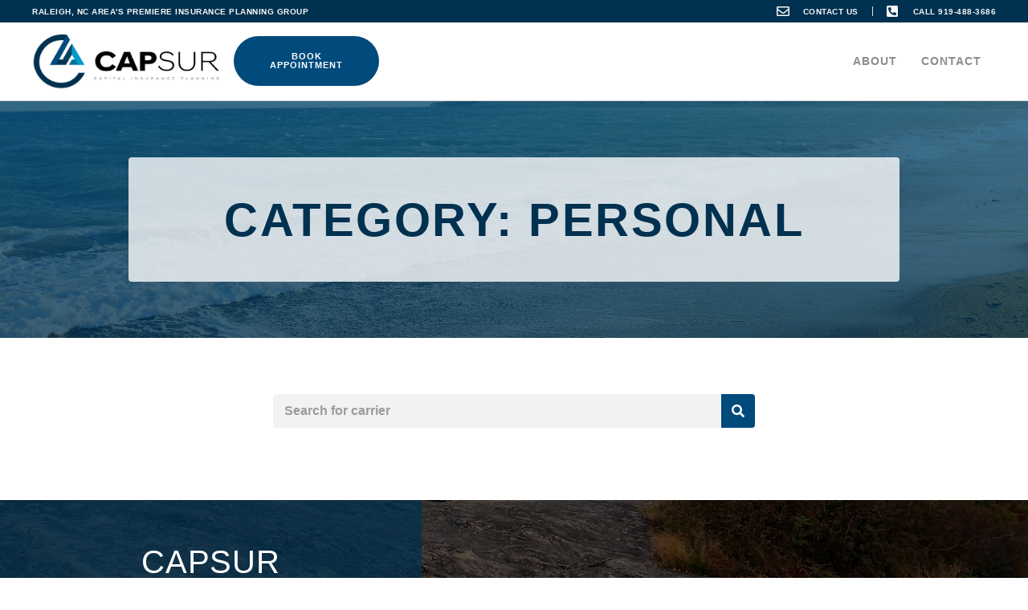

--- FILE ---
content_type: text/css
request_url: https://capsurdirect.com/wp-content/uploads/elementor/css/post-750.css?ver=1699541330
body_size: 6936
content:
.elementor-kit-750{--e-global-color-primary:#3DABE3;--e-global-color-secondary:#002F5D;--e-global-color-text:#738392;--e-global-color-accent:#3DABE3;--e-global-color-18b13772:#4054B2;--e-global-color-449da37e:#23A455;--e-global-color-70e26e40:#000;--e-global-color-3fa0a7c5:#FFF;--e-global-color-df0efcc:#FFFFFF;--e-global-color-419c307:#F6F6F6;--e-global-color-86c22f8:#ECF3F9;--e-global-color-b6ec2a8:#91ABC4;--e-global-color-da7d92e:#212529;--e-global-color-aa40ca5:#EEEEEE;--e-global-color-b924667:#EEEEEE5C;--e-global-typography-primary-font-family:"Open Sans";--e-global-typography-primary-font-size:60px;--e-global-typography-primary-font-weight:800;--e-global-typography-primary-line-height:1.3em;--e-global-typography-secondary-font-family:"Open Sans";--e-global-typography-secondary-font-size:45px;--e-global-typography-secondary-font-weight:800;--e-global-typography-secondary-text-transform:capitalize;--e-global-typography-text-font-family:"Open Sans";--e-global-typography-text-font-size:16px;--e-global-typography-text-font-weight:600;--e-global-typography-accent-font-family:"Open Sans";--e-global-typography-accent-font-size:16px;--e-global-typography-accent-font-weight:700;--e-global-typography-1444579-font-family:"Open Sans";--e-global-typography-1444579-font-size:29px;--e-global-typography-1444579-font-weight:800;--e-global-typography-1444579-text-transform:capitalize;--e-global-typography-1fe9788-font-family:"Open Sans";--e-global-typography-1fe9788-font-size:24px;--e-global-typography-1fe9788-font-weight:700;--e-global-typography-b0d4599-font-family:"Open Sans";--e-global-typography-b0d4599-font-size:20px;--e-global-typography-b0d4599-font-weight:700;--e-global-typography-27d6f3b-font-family:"Open Sans";--e-global-typography-27d6f3b-font-size:100px;--e-global-typography-27d6f3b-font-weight:900;--e-global-typography-27d6f3b-text-transform:capitalize;--e-global-typography-27d6f3b-line-height:1em;--e-global-typography-8676c1a-font-family:"Open Sans";--e-global-typography-8676c1a-font-size:22px;--e-global-typography-8676c1a-font-weight:600;--e-global-typography-8676c1a-font-style:italic;--e-global-typography-8676c1a-text-decoration:underline;--e-global-typography-66c3b66-font-family:"Open Sans";--e-global-typography-66c3b66-font-size:45px;--e-global-typography-66c3b66-font-weight:800;--e-global-typography-66c3b66-text-transform:none;--e-global-typography-66c3b66-line-height:1.2em;--e-global-typography-d04fe4f-font-family:"Open Sans";--e-global-typography-d04fe4f-font-size:14px;--e-global-typography-d04fe4f-font-weight:400;--e-global-typography-a87fca1-font-family:"Open Sans";--e-global-typography-a87fca1-font-size:140px;--e-global-typography-a87fca1-font-weight:800;--e-global-typography-a87fca1-line-height:1em;color:var( --e-global-color-text );font-family:"Open Sans", Sans-serif;font-size:16px;font-weight:600;}.elementor-kit-750 a{color:var( --e-global-color-primary );}.elementor-kit-750 a:hover{color:var( --e-global-color-secondary );}.elementor-kit-750 h1{color:var( --e-global-color-df0efcc );font-family:"Open Sans", Sans-serif;font-size:60px;font-weight:800;text-transform:capitalize;line-height:1.3em;}.elementor-kit-750 h2{color:var( --e-global-color-secondary );font-family:"Open Sans", Sans-serif;font-size:45px;font-weight:800;}.elementor-kit-750 h3{color:var( --e-global-color-secondary );font-family:"Open Sans", Sans-serif;font-size:29px;font-weight:800;text-transform:capitalize;}.elementor-kit-750 h4{color:var( --e-global-color-primary );font-family:"Open Sans", Sans-serif;font-size:24px;font-weight:700;text-transform:capitalize;}.elementor-kit-750 h5{color:var( --e-global-color-secondary );font-family:"Open Sans", Sans-serif;font-size:20px;font-weight:700;text-transform:capitalize;}.elementor-kit-750 h6{color:var( --e-global-color-secondary );font-family:"Open Sans", Sans-serif;font-size:18px;font-weight:700;}.elementor-kit-750 button,.elementor-kit-750 input[type="button"],.elementor-kit-750 input[type="submit"],.elementor-kit-750 .elementor-button{font-family:"Open Sans", Sans-serif;font-size:18px;font-weight:400;color:var( --e-global-color-df0efcc );background-color:var( --e-global-color-primary );border-radius:0px 0px 0px 0px;padding:20px 40px 20px 40px;}.elementor-kit-750 button:hover,.elementor-kit-750 button:focus,.elementor-kit-750 input[type="button"]:hover,.elementor-kit-750 input[type="button"]:focus,.elementor-kit-750 input[type="submit"]:hover,.elementor-kit-750 input[type="submit"]:focus,.elementor-kit-750 .elementor-button:hover,.elementor-kit-750 .elementor-button:focus{color:var( --e-global-color-df0efcc );background-color:#5AB8E7;}.elementor-section.elementor-section-boxed > .elementor-container{max-width:1140px;}.e-con{--container-max-width:1140px;}{}h1.entry-title{display:var(--page-title-display);}.elementor-kit-750 e-page-transition{background-color:#FFBC7D;}@media(max-width:1024px){.elementor-kit-750{--e-global-typography-primary-font-size:50px;--e-global-typography-secondary-font-size:40px;--e-global-typography-1444579-font-size:24px;--e-global-typography-1fe9788-font-size:20px;--e-global-typography-b0d4599-font-size:18px;--e-global-typography-27d6f3b-font-size:80px;--e-global-typography-27d6f3b-line-height:1em;--e-global-typography-8676c1a-font-size:20px;--e-global-typography-66c3b66-font-size:40px;--e-global-typography-66c3b66-line-height:1.1em;--e-global-typography-a87fca1-font-size:100px;}.elementor-kit-750 h1{font-size:50px;}.elementor-kit-750 h2{font-size:40px;}.elementor-kit-750 h3{font-size:24px;}.elementor-kit-750 h4{font-size:20px;}.elementor-kit-750 h5{font-size:18px;}.elementor-kit-750 h6{font-size:20px;}.elementor-kit-750 button,.elementor-kit-750 input[type="button"],.elementor-kit-750 input[type="submit"],.elementor-kit-750 .elementor-button{font-size:16px;padding:20px 28px 20px 28px;}.elementor-section.elementor-section-boxed > .elementor-container{max-width:1024px;}.e-con{--container-max-width:1024px;}}@media(max-width:767px){.elementor-kit-750{--e-global-typography-primary-font-size:40px;--e-global-typography-secondary-font-size:30px;--e-global-typography-text-font-size:14px;--e-global-typography-accent-font-size:14px;--e-global-typography-1444579-font-size:24px;--e-global-typography-1fe9788-font-size:20px;--e-global-typography-b0d4599-font-size:18px;--e-global-typography-27d6f3b-font-size:48px;--e-global-typography-8676c1a-font-size:16px;--e-global-typography-66c3b66-font-size:30px;--e-global-typography-a87fca1-font-size:80px;font-size:14px;}.elementor-kit-750 h1{font-size:40px;}.elementor-kit-750 h2{font-size:30px;}.elementor-kit-750 h6{font-size:20px;}.elementor-kit-750 button,.elementor-kit-750 input[type="button"],.elementor-kit-750 input[type="submit"],.elementor-kit-750 .elementor-button{font-size:16px;padding:20px 20px 20px 20px;}.elementor-section.elementor-section-boxed > .elementor-container{max-width:767px;}.e-con{--container-max-width:767px;}}

--- FILE ---
content_type: text/css
request_url: https://capsurdirect.com/wp-content/uploads/elementor/css/post-34.css?ver=1699541330
body_size: 12938
content:
.elementor-34 .elementor-element.elementor-element-4e6a5d54 > .elementor-container > .elementor-column > .elementor-widget-wrap{align-content:center;align-items:center;}.elementor-34 .elementor-element.elementor-element-4e6a5d54:not(.elementor-motion-effects-element-type-background), .elementor-34 .elementor-element.elementor-element-4e6a5d54 > .elementor-motion-effects-container > .elementor-motion-effects-layer{background-color:#ffffff;}.elementor-34 .elementor-element.elementor-element-4e6a5d54{transition:background 0.3s, border 0.3s, border-radius 0.3s, box-shadow 0.3s;margin-top:0px;margin-bottom:0px;padding:0px 0px 0px 0px;}.elementor-34 .elementor-element.elementor-element-4e6a5d54 > .elementor-background-overlay{transition:background 0.3s, border-radius 0.3s, opacity 0.3s;}.elementor-34 .elementor-element.elementor-element-711c71e4:not(.elementor-motion-effects-element-type-background) > .elementor-widget-wrap, .elementor-34 .elementor-element.elementor-element-711c71e4 > .elementor-widget-wrap > .elementor-motion-effects-container > .elementor-motion-effects-layer{background-color:#003150;}.elementor-34 .elementor-element.elementor-element-711c71e4 > .elementor-element-populated{transition:background 0.3s, border 0.3s, border-radius 0.3s, box-shadow 0.3s;margin:0px 0px 0px 0px;--e-column-margin-right:0px;--e-column-margin-left:0px;padding:0px 0px 0px 0px;}.elementor-34 .elementor-element.elementor-element-711c71e4 > .elementor-element-populated > .elementor-background-overlay{transition:background 0.3s, border-radius 0.3s, opacity 0.3s;}.elementor-34 .elementor-element.elementor-element-5dcb0955{margin-top:0px;margin-bottom:0px;padding:6px 40px 6px 40px;}.elementor-bc-flex-widget .elementor-34 .elementor-element.elementor-element-18e2509c.elementor-column .elementor-widget-wrap{align-items:center;}.elementor-34 .elementor-element.elementor-element-18e2509c.elementor-column.elementor-element[data-element_type="column"] > .elementor-widget-wrap.elementor-element-populated{align-content:center;align-items:center;}.elementor-34 .elementor-element.elementor-element-18e2509c > .elementor-element-populated{margin:0px 0px 0px 0px;--e-column-margin-right:0px;--e-column-margin-left:0px;padding:0px 0px 0px 0px;}.elementor-34 .elementor-element.elementor-element-6b7e7cc5{text-align:left;}.elementor-34 .elementor-element.elementor-element-6b7e7cc5 .elementor-heading-title{color:#f7f7f7;font-family:"Hyundai Sans", Sans-serif;font-size:10px;font-weight:bold;text-transform:uppercase;letter-spacing:0.5px;}.elementor-bc-flex-widget .elementor-34 .elementor-element.elementor-element-5f0bcd3d.elementor-column .elementor-widget-wrap{align-items:center;}.elementor-34 .elementor-element.elementor-element-5f0bcd3d.elementor-column.elementor-element[data-element_type="column"] > .elementor-widget-wrap.elementor-element-populated{align-content:center;align-items:center;}.elementor-34 .elementor-element.elementor-element-5f0bcd3d > .elementor-element-populated{margin:0px 0px 0px 0px;--e-column-margin-right:0px;--e-column-margin-left:0px;padding:0px 0px 0px 0px;}.elementor-34 .elementor-element.elementor-element-61ac1ce5 .elementor-icon-list-items:not(.elementor-inline-items) .elementor-icon-list-item:not(:last-child){padding-bottom:calc(34px/2);}.elementor-34 .elementor-element.elementor-element-61ac1ce5 .elementor-icon-list-items:not(.elementor-inline-items) .elementor-icon-list-item:not(:first-child){margin-top:calc(34px/2);}.elementor-34 .elementor-element.elementor-element-61ac1ce5 .elementor-icon-list-items.elementor-inline-items .elementor-icon-list-item{margin-right:calc(34px/2);margin-left:calc(34px/2);}.elementor-34 .elementor-element.elementor-element-61ac1ce5 .elementor-icon-list-items.elementor-inline-items{margin-right:calc(-34px/2);margin-left:calc(-34px/2);}body.rtl .elementor-34 .elementor-element.elementor-element-61ac1ce5 .elementor-icon-list-items.elementor-inline-items .elementor-icon-list-item:after{left:calc(-34px/2);}body:not(.rtl) .elementor-34 .elementor-element.elementor-element-61ac1ce5 .elementor-icon-list-items.elementor-inline-items .elementor-icon-list-item:after{right:calc(-34px/2);}.elementor-34 .elementor-element.elementor-element-61ac1ce5 .elementor-icon-list-item:not(:last-child):after{content:"";height:70%;border-color:#ddd;}.elementor-34 .elementor-element.elementor-element-61ac1ce5 .elementor-icon-list-items:not(.elementor-inline-items) .elementor-icon-list-item:not(:last-child):after{border-top-style:solid;border-top-width:1px;}.elementor-34 .elementor-element.elementor-element-61ac1ce5 .elementor-icon-list-items.elementor-inline-items .elementor-icon-list-item:not(:last-child):after{border-left-style:solid;}.elementor-34 .elementor-element.elementor-element-61ac1ce5 .elementor-inline-items .elementor-icon-list-item:not(:last-child):after{border-left-width:1px;}.elementor-34 .elementor-element.elementor-element-61ac1ce5 .elementor-icon-list-icon i{color:#f7f7f7;transition:color 0.3s;}.elementor-34 .elementor-element.elementor-element-61ac1ce5 .elementor-icon-list-icon svg{fill:#f7f7f7;transition:fill 0.3s;}.elementor-34 .elementor-element.elementor-element-61ac1ce5{--e-icon-list-icon-size:16px;--e-icon-list-icon-align:left;--e-icon-list-icon-margin:0 calc(var(--e-icon-list-icon-size, 1em) * 0.25) 0 0;--icon-vertical-offset:0px;}.elementor-34 .elementor-element.elementor-element-61ac1ce5 .elementor-icon-list-icon{padding-right:8px;}.elementor-34 .elementor-element.elementor-element-61ac1ce5 .elementor-icon-list-item > .elementor-icon-list-text, .elementor-34 .elementor-element.elementor-element-61ac1ce5 .elementor-icon-list-item > a{font-family:"Hyundai Sans", Sans-serif;font-size:10px;font-weight:bold;text-transform:uppercase;letter-spacing:0.5px;}.elementor-34 .elementor-element.elementor-element-61ac1ce5 .elementor-icon-list-text{color:#f7f7f7;transition:color 0.3s;}.elementor-34 .elementor-element.elementor-element-1845c3e2 > .elementor-container > .elementor-column > .elementor-widget-wrap{align-content:center;align-items:center;}.elementor-34 .elementor-element.elementor-element-1845c3e2:not(.elementor-motion-effects-element-type-background), .elementor-34 .elementor-element.elementor-element-1845c3e2 > .elementor-motion-effects-container > .elementor-motion-effects-layer{background-color:#ffffff;}.elementor-34 .elementor-element.elementor-element-1845c3e2{border-style:solid;border-width:0px 0px 1px 0px;border-color:#d8d8d8;box-shadow:0px 9px 19px -7px rgba(0,0,0,0.15);transition:background 0.3s, border 0.3s, border-radius 0.3s, box-shadow 0.3s;padding:14px 40px 14px 40px;}.elementor-34 .elementor-element.elementor-element-1845c3e2 > .elementor-background-overlay{transition:background 0.3s, border-radius 0.3s, opacity 0.3s;}.elementor-34 .elementor-element.elementor-element-3ffda44{text-align:left;}.elementor-34 .elementor-element.elementor-element-3ffda44 img{width:100%;max-width:94%;}.elementor-34 .elementor-element.elementor-element-713f46d5 .elementor-button{font-family:"Hyundai Sans", Sans-serif;font-size:11px;font-weight:700;text-transform:uppercase;letter-spacing:1px;background-color:#004a7c;border-radius:100px 100px 100px 100px;}.elementor-34 .elementor-element.elementor-element-713f46d5 .elementor-button:hover, .elementor-34 .elementor-element.elementor-element-713f46d5 .elementor-button:focus{background-color:#2e5d7c;}.elementor-34 .elementor-element.elementor-element-6b58ddb8 > .elementor-element-populated{padding:0px 0px 0px 0px;}.elementor-34 .elementor-element.elementor-element-775c4361 .elementor-menu-toggle{margin-left:auto;background-color:rgba(0,0,0,0);}.elementor-34 .elementor-element.elementor-element-775c4361 .elementor-nav-menu .elementor-item{font-family:"Hyundai Sans", Sans-serif;font-size:1.1vw;font-weight:bold;text-transform:uppercase;letter-spacing:1px;}.elementor-34 .elementor-element.elementor-element-775c4361 .elementor-nav-menu--main .elementor-item{color:#8c8c8c;fill:#8c8c8c;padding-left:10px;padding-right:10px;padding-top:0px;padding-bottom:0px;}.elementor-34 .elementor-element.elementor-element-775c4361 .elementor-nav-menu--main .elementor-item:hover,
					.elementor-34 .elementor-element.elementor-element-775c4361 .elementor-nav-menu--main .elementor-item.elementor-item-active,
					.elementor-34 .elementor-element.elementor-element-775c4361 .elementor-nav-menu--main .elementor-item.highlighted,
					.elementor-34 .elementor-element.elementor-element-775c4361 .elementor-nav-menu--main .elementor-item:focus{color:#0099cc;fill:#0099cc;}.elementor-34 .elementor-element.elementor-element-775c4361{--e-nav-menu-horizontal-menu-item-margin:calc( 10px / 2 );--nav-menu-icon-size:24px;}.elementor-34 .elementor-element.elementor-element-775c4361 .elementor-nav-menu--main:not(.elementor-nav-menu--layout-horizontal) .elementor-nav-menu > li:not(:last-child){margin-bottom:10px;}.elementor-34 .elementor-element.elementor-element-775c4361 .elementor-nav-menu--dropdown a, .elementor-34 .elementor-element.elementor-element-775c4361 .elementor-menu-toggle{color:#ffffff;}.elementor-34 .elementor-element.elementor-element-775c4361 .elementor-nav-menu--dropdown{background-color:#003150;}.elementor-34 .elementor-element.elementor-element-775c4361 .elementor-nav-menu--dropdown a:hover,
					.elementor-34 .elementor-element.elementor-element-775c4361 .elementor-nav-menu--dropdown a.elementor-item-active,
					.elementor-34 .elementor-element.elementor-element-775c4361 .elementor-nav-menu--dropdown a.highlighted{background-color:#12334f;}.elementor-34 .elementor-element.elementor-element-775c4361 .elementor-nav-menu--dropdown .elementor-item, .elementor-34 .elementor-element.elementor-element-775c4361 .elementor-nav-menu--dropdown  .elementor-sub-item{font-family:"Hyundai Sans", Sans-serif;font-weight:300;}.elementor-34 .elementor-element.elementor-element-775c4361 .elementor-nav-menu--dropdown li:not(:last-child){border-style:solid;border-color:rgba(255,255,255,0.11);border-bottom-width:1px;}.elementor-34 .elementor-element.elementor-element-775c4361 div.elementor-menu-toggle{color:#878787;}.elementor-34 .elementor-element.elementor-element-775c4361 div.elementor-menu-toggle svg{fill:#878787;}.elementor-34 .elementor-element.elementor-element-775c4361 div.elementor-menu-toggle:hover{color:#636363;}.elementor-34 .elementor-element.elementor-element-775c4361 div.elementor-menu-toggle:hover svg{fill:#636363;}@media(max-width:1024px){.elementor-34 .elementor-element.elementor-element-1845c3e2{padding:40px 20px 40px 20px;}}@media(max-width:767px){.elementor-34 .elementor-element.elementor-element-711c71e4 > .elementor-element-populated{padding:0px 0px 0px 0px;}.elementor-34 .elementor-element.elementor-element-5dcb0955{padding:12px 0px 2px 0px;}.elementor-34 .elementor-element.elementor-element-6b7e7cc5{text-align:center;}.elementor-34 .elementor-element.elementor-element-5f0bcd3d > .elementor-element-populated{padding:2px 0px 2px 0px;}.elementor-34 .elementor-element.elementor-element-61ac1ce5{--e-icon-list-icon-size:12px;}.elementor-34 .elementor-element.elementor-element-61ac1ce5 .elementor-icon-list-item > .elementor-icon-list-text, .elementor-34 .elementor-element.elementor-element-61ac1ce5 .elementor-icon-list-item > a{font-size:12px;}.elementor-34 .elementor-element.elementor-element-1845c3e2{padding:12px 12px 12px 12px;}.elementor-34 .elementor-element.elementor-element-49148704{width:48%;}.elementor-34 .elementor-element.elementor-element-3ffda44{text-align:left;}.elementor-34 .elementor-element.elementor-element-3ffda44 img{width:80%;max-width:100%;}.elementor-34 .elementor-element.elementor-element-4d8bee8f{width:38%;}.elementor-34 .elementor-element.elementor-element-713f46d5 .elementor-button{font-size:10px;}.elementor-34 .elementor-element.elementor-element-6b58ddb8{width:14%;}.elementor-34 .elementor-element.elementor-element-775c4361 .elementor-nav-menu--dropdown .elementor-item, .elementor-34 .elementor-element.elementor-element-775c4361 .elementor-nav-menu--dropdown  .elementor-sub-item{font-size:18px;}.elementor-34 .elementor-element.elementor-element-775c4361 .elementor-nav-menu--dropdown a{padding-left:21px;padding-right:21px;padding-top:20px;padding-bottom:20px;}.elementor-34 .elementor-element.elementor-element-775c4361 .elementor-nav-menu--main > .elementor-nav-menu > li > .elementor-nav-menu--dropdown, .elementor-34 .elementor-element.elementor-element-775c4361 .elementor-nav-menu__container.elementor-nav-menu--dropdown{margin-top:12px !important;}}@media(min-width:768px){.elementor-34 .elementor-element.elementor-element-18e2509c{width:50%;}.elementor-34 .elementor-element.elementor-element-5f0bcd3d{width:50%;}.elementor-34 .elementor-element.elementor-element-49148704{width:20.937%;}.elementor-34 .elementor-element.elementor-element-4d8bee8f{width:15.104%;}.elementor-34 .elementor-element.elementor-element-6b58ddb8{width:63.291%;}}

--- FILE ---
content_type: text/css
request_url: https://capsurdirect.com/wp-content/uploads/elementor/css/post-38.css?ver=1699544840
body_size: 30802
content:
.elementor-38 .elementor-element.elementor-element-1525ad6d > .elementor-container{min-height:540px;}.elementor-38 .elementor-element.elementor-element-1525ad6d:not(.elementor-motion-effects-element-type-background), .elementor-38 .elementor-element.elementor-element-1525ad6d > .elementor-motion-effects-container > .elementor-motion-effects-layer{background-image:url("https://capsurdirect.com/wp-content/uploads/2019/09/wilderness-1.png");background-position:center left;background-repeat:no-repeat;background-size:cover;}.elementor-38 .elementor-element.elementor-element-1525ad6d > .elementor-background-overlay{background-color:transparent;background-image:linear-gradient(150deg, rgba(0,0,0,0.88) 67%, rgba(0,49,80,0.7) 100%);opacity:0.47;transition:background 0.3s, border-radius 0.3s, opacity 0.3s;}.elementor-38 .elementor-element.elementor-element-1525ad6d{transition:background 0.3s, border 0.3s, border-radius 0.3s, box-shadow 0.3s;margin-top:0px;margin-bottom:0px;padding:0px 0px 0px 0px;}.elementor-bc-flex-widget .elementor-38 .elementor-element.elementor-element-6225f845.elementor-column .elementor-widget-wrap{align-items:center;}.elementor-38 .elementor-element.elementor-element-6225f845.elementor-column.elementor-element[data-element_type="column"] > .elementor-widget-wrap.elementor-element-populated{align-content:center;align-items:center;}.elementor-38 .elementor-element.elementor-element-6225f845:not(.elementor-motion-effects-element-type-background) > .elementor-widget-wrap, .elementor-38 .elementor-element.elementor-element-6225f845 > .elementor-widget-wrap > .elementor-motion-effects-container > .elementor-motion-effects-layer{background-color:rgba(0,49,80,0.7);}.elementor-38 .elementor-element.elementor-element-6225f845 > .elementor-element-populated{transition:background 0.3s, border 0.3s, border-radius 0.3s, box-shadow 0.3s;padding:0% 8% 0% 8%;}.elementor-38 .elementor-element.elementor-element-6225f845 > .elementor-element-populated > .elementor-background-overlay{transition:background 0.3s, border-radius 0.3s, opacity 0.3s;}.elementor-38 .elementor-element.elementor-element-299a7ad1{padding:4px 4px 4px 4px;}.elementor-38 .elementor-element.elementor-element-d2e5792{text-align:center;}.elementor-38 .elementor-element.elementor-element-d2e5792 .elementor-heading-title{color:#ffffff;font-family:"Hyundai Sans", Sans-serif;font-size:40px;font-weight:200;text-transform:uppercase;line-height:1em;letter-spacing:0.7px;}.elementor-38 .elementor-element.elementor-element-573e1a32{padding:4px 4px 4px 4px;}.elementor-38 .elementor-element.elementor-element-44415fc8 .elementor-cta__content{min-height:140px;text-align:center;padding:0px 0px 0px 0px;background-color:#ffffff;}.elementor-38 .elementor-element.elementor-element-44415fc8 .elementor-cta__bg-wrapper{min-height:160px;}.elementor-38 .elementor-element.elementor-element-44415fc8 .elementor-cta__title{font-family:"Hyundai Sans", Sans-serif;font-size:20px;font-weight:600;text-transform:uppercase;line-height:1em;letter-spacing:1px;color:#004a7c;}.elementor-38 .elementor-element.elementor-element-44415fc8 .elementor-cta__title:not(:last-child){margin-bottom:8px;}.elementor-38 .elementor-element.elementor-element-44415fc8 .elementor-cta__description{font-family:"Hyundai Sans", Sans-serif;font-size:14px;font-weight:200;text-transform:uppercase;line-height:1.2em;color:rgba(0,153,204,0.61);}.elementor-38 .elementor-element.elementor-element-44415fc8 .elementor-cta .elementor-cta__bg, .elementor-38 .elementor-element.elementor-element-44415fc8 .elementor-cta .elementor-cta__bg-overlay{transition-duration:1500ms;}.elementor-38 .elementor-element.elementor-element-44415fc8 > .elementor-widget-container{border-radius:4px 4px 4px 4px;box-shadow:0px 0px 11px 0px rgba(0,0,0,0.4);}.elementor-38 .elementor-element.elementor-element-34d1a86f{padding:4px 4px 4px 4px;}.elementor-38 .elementor-element.elementor-element-74c6f832 .elementor-cta__content{min-height:140px;text-align:center;padding:0px 0px 0px 0px;background-color:#ffffff;}.elementor-38 .elementor-element.elementor-element-74c6f832 .elementor-cta__bg-wrapper{min-height:160px;}.elementor-38 .elementor-element.elementor-element-74c6f832 .elementor-cta__title{font-family:"Hyundai Sans", Sans-serif;font-size:20px;font-weight:600;text-transform:uppercase;line-height:1em;letter-spacing:1px;color:#004a7c;}.elementor-38 .elementor-element.elementor-element-74c6f832 .elementor-cta__title:not(:last-child){margin-bottom:8px;}.elementor-38 .elementor-element.elementor-element-74c6f832 .elementor-cta__description{font-family:"Hyundai Sans", Sans-serif;font-size:14px;font-weight:200;text-transform:uppercase;line-height:1.2em;color:rgba(0,153,204,0.61);}.elementor-38 .elementor-element.elementor-element-74c6f832 .elementor-cta .elementor-cta__bg, .elementor-38 .elementor-element.elementor-element-74c6f832 .elementor-cta .elementor-cta__bg-overlay{transition-duration:1500ms;}.elementor-38 .elementor-element.elementor-element-74c6f832 > .elementor-widget-container{border-radius:4px 4px 4px 4px;box-shadow:0px 0px 11px 0px rgba(0,0,0,0.4);}.elementor-38 .elementor-element.elementor-element-1103e97{padding:4px 4px 4px 4px;}.elementor-bc-flex-widget .elementor-38 .elementor-element.elementor-element-26019391.elementor-column .elementor-widget-wrap{align-items:center;}.elementor-38 .elementor-element.elementor-element-26019391.elementor-column.elementor-element[data-element_type="column"] > .elementor-widget-wrap.elementor-element-populated{align-content:center;align-items:center;}.elementor-38 .elementor-element.elementor-element-26019391 > .elementor-widget-wrap > .elementor-widget:not(.elementor-widget__width-auto):not(.elementor-widget__width-initial):not(:last-child):not(.elementor-absolute){margin-bottom:6px;}.elementor-38 .elementor-element.elementor-element-26019391 > .elementor-element-populated{margin:0px 54px 0px 0px;--e-column-margin-right:54px;--e-column-margin-left:0px;padding:0% 8% 0% 08%;}.elementor-38 .elementor-element.elementor-element-19bb8871 .elementor-heading-title{color:#ffffff;font-family:"Hyundai Sans", Sans-serif;font-size:22px;font-weight:300;text-transform:none;letter-spacing:0.5px;}.elementor-38 .elementor-element.elementor-element-20e7f80f{text-align:left;}.elementor-38 .elementor-element.elementor-element-20e7f80f .elementor-heading-title{color:#ffffff;font-family:"Hyundai Sans", Sans-serif;font-size:56px;font-weight:200;text-transform:uppercase;line-height:0.8em;letter-spacing:0.7px;}.elementor-38 .elementor-element.elementor-element-31288876{--divider-border-style:solid;--divider-color:#ffffff;--divider-border-width:4px;}.elementor-38 .elementor-element.elementor-element-31288876 .elementor-divider-separator{width:19%;margin:0 auto;margin-left:0;}.elementor-38 .elementor-element.elementor-element-31288876 .elementor-divider{text-align:left;padding-top:8px;padding-bottom:8px;}.elementor-38 .elementor-element.elementor-element-56c27a26{color:#ffffff;font-family:"Hyundai Sans", Sans-serif;font-size:22px;font-weight:200;line-height:1.2em;}.elementor-38 .elementor-element.elementor-element-56c27a26 > .elementor-widget-container{padding:12px 0px 12px 0px;}.elementor-38 .elementor-element.elementor-element-6e9069f3 .elementor-button .elementor-align-icon-right{margin-left:13px;}.elementor-38 .elementor-element.elementor-element-6e9069f3 .elementor-button .elementor-align-icon-left{margin-right:13px;}.elementor-38 .elementor-element.elementor-element-6e9069f3 .elementor-button{font-family:"Hyundai Sans", Sans-serif;font-size:14px;font-weight:bold;text-transform:uppercase;letter-spacing:1px;fill:#ffffff;color:#ffffff;background-color:#003150;border-radius:30px 30px 30px 30px;box-shadow:-2px 4px 10px 0px rgba(0,0,0,0.22);}.elementor-38 .elementor-element.elementor-element-6e9069f3 .elementor-button:hover, .elementor-38 .elementor-element.elementor-element-6e9069f3 .elementor-button:focus{color:#c9c9c9;background-color:#11517c;}.elementor-38 .elementor-element.elementor-element-6e9069f3 .elementor-button:hover svg, .elementor-38 .elementor-element.elementor-element-6e9069f3 .elementor-button:focus svg{fill:#c9c9c9;}.elementor-38 .elementor-element.elementor-element-6e9069f3 > .elementor-widget-container{padding:12px 0px 0px 0px;}.elementor-38 .elementor-element.elementor-element-4f90844f .elementor-icon-list-icon i{color:#ffffff;transition:color 0.3s;}.elementor-38 .elementor-element.elementor-element-4f90844f .elementor-icon-list-icon svg{fill:#ffffff;transition:fill 0.3s;}.elementor-38 .elementor-element.elementor-element-4f90844f{--e-icon-list-icon-size:26px;--icon-vertical-offset:0px;}.elementor-38 .elementor-element.elementor-element-4f90844f .elementor-icon-list-icon{padding-right:8px;}.elementor-38 .elementor-element.elementor-element-4f90844f .elementor-icon-list-item > .elementor-icon-list-text, .elementor-38 .elementor-element.elementor-element-4f90844f .elementor-icon-list-item > a{font-family:"Hyundai Sans", Sans-serif;font-size:16px;font-weight:400;text-transform:capitalize;line-height:1em;}.elementor-38 .elementor-element.elementor-element-4f90844f .elementor-icon-list-text{color:#ffffff;transition:color 0.3s;}.elementor-38 .elementor-element.elementor-element-4f90844f > .elementor-widget-container{padding:20px 0px 0px 0px;}.elementor-38 .elementor-element.elementor-element-2ecada38 > .elementor-container{max-width:1140px;}.elementor-38 .elementor-element.elementor-element-2ecada38:not(.elementor-motion-effects-element-type-background), .elementor-38 .elementor-element.elementor-element-2ecada38 > .elementor-motion-effects-container > .elementor-motion-effects-layer{background-color:#383838;}.elementor-38 .elementor-element.elementor-element-2ecada38{border-style:solid;border-width:6px 0px 12px 0px;border-color:rgba(244,244,244,0.57);transition:background 0.3s, border 0.3s, border-radius 0.3s, box-shadow 0.3s;padding:12px 20px 0px 20px;}.elementor-38 .elementor-element.elementor-element-2ecada38 > .elementor-background-overlay{transition:background 0.3s, border-radius 0.3s, opacity 0.3s;}.elementor-38 .elementor-element.elementor-element-73d468c > .elementor-container > .elementor-column > .elementor-widget-wrap{align-content:flex-start;align-items:flex-start;}.elementor-38 .elementor-element.elementor-element-73d468c{padding:0px 0px 8px 0px;}.elementor-38 .elementor-element.elementor-element-4effed43{text-align:center;}.elementor-38 .elementor-element.elementor-element-4effed43 img{width:22%;max-width:100%;filter:brightness( 57% ) contrast( 100% ) saturate( 104% ) blur( 0px ) hue-rotate( 0deg );}.elementor-38 .elementor-element.elementor-element-514e2044{text-align:center;}.elementor-38 .elementor-element.elementor-element-514e2044 .elementor-heading-title{color:rgba(255,255,255,0.42);font-family:"Hyundai Sans", Sans-serif;font-size:20px;font-weight:300;text-transform:uppercase;line-height:1em;letter-spacing:2px;}.elementor-38 .elementor-element.elementor-element-514e2044 > .elementor-widget-container{padding:0px 0px 15px 0px;}.elementor-38 .elementor-element.elementor-element-744ef24b{--divider-border-style:solid;--divider-color:#adadad;--divider-border-width:1px;}.elementor-38 .elementor-element.elementor-element-744ef24b .elementor-divider-separator{width:70%;margin:0 auto;margin-center:0;}.elementor-38 .elementor-element.elementor-element-744ef24b .elementor-divider{text-align:center;padding-top:8px;padding-bottom:8px;}.elementor-38 .elementor-element.elementor-element-558d25af > .elementor-container > .elementor-column > .elementor-widget-wrap{align-content:flex-start;align-items:flex-start;}.elementor-38 .elementor-element.elementor-element-558d25af{padding:18px 0px 0px 0px;}.elementor-38 .elementor-element.elementor-element-41412c3a .elementor-heading-title{color:#a3a3a3;font-family:"Hyundai Sans", Sans-serif;font-size:14px;font-weight:600;text-transform:capitalize;}.elementor-38 .elementor-element.elementor-element-76d6d3fd .elementor-icon-list-items:not(.elementor-inline-items) .elementor-icon-list-item:not(:last-child){padding-bottom:calc(5px/2);}.elementor-38 .elementor-element.elementor-element-76d6d3fd .elementor-icon-list-items:not(.elementor-inline-items) .elementor-icon-list-item:not(:first-child){margin-top:calc(5px/2);}.elementor-38 .elementor-element.elementor-element-76d6d3fd .elementor-icon-list-items.elementor-inline-items .elementor-icon-list-item{margin-right:calc(5px/2);margin-left:calc(5px/2);}.elementor-38 .elementor-element.elementor-element-76d6d3fd .elementor-icon-list-items.elementor-inline-items{margin-right:calc(-5px/2);margin-left:calc(-5px/2);}body.rtl .elementor-38 .elementor-element.elementor-element-76d6d3fd .elementor-icon-list-items.elementor-inline-items .elementor-icon-list-item:after{left:calc(-5px/2);}body:not(.rtl) .elementor-38 .elementor-element.elementor-element-76d6d3fd .elementor-icon-list-items.elementor-inline-items .elementor-icon-list-item:after{right:calc(-5px/2);}.elementor-38 .elementor-element.elementor-element-76d6d3fd .elementor-icon-list-icon i{transition:color 0.3s;}.elementor-38 .elementor-element.elementor-element-76d6d3fd .elementor-icon-list-icon svg{transition:fill 0.3s;}.elementor-38 .elementor-element.elementor-element-76d6d3fd{--e-icon-list-icon-size:0px;--icon-vertical-offset:0px;}.elementor-38 .elementor-element.elementor-element-76d6d3fd .elementor-icon-list-icon{padding-right:0px;}.elementor-38 .elementor-element.elementor-element-76d6d3fd .elementor-icon-list-item > .elementor-icon-list-text, .elementor-38 .elementor-element.elementor-element-76d6d3fd .elementor-icon-list-item > a{font-size:12px;font-weight:300;}.elementor-38 .elementor-element.elementor-element-76d6d3fd .elementor-icon-list-text{color:rgba(255,255,255,0.79);transition:color 0.3s;}.elementor-38 .elementor-element.elementor-element-5fcbf568 .elementor-heading-title{color:#a3a3a3;font-family:"Hyundai Sans", Sans-serif;font-size:14px;font-weight:600;text-transform:capitalize;}.elementor-38 .elementor-element.elementor-element-60c4a864 .elementor-icon-list-items:not(.elementor-inline-items) .elementor-icon-list-item:not(:last-child){padding-bottom:calc(5px/2);}.elementor-38 .elementor-element.elementor-element-60c4a864 .elementor-icon-list-items:not(.elementor-inline-items) .elementor-icon-list-item:not(:first-child){margin-top:calc(5px/2);}.elementor-38 .elementor-element.elementor-element-60c4a864 .elementor-icon-list-items.elementor-inline-items .elementor-icon-list-item{margin-right:calc(5px/2);margin-left:calc(5px/2);}.elementor-38 .elementor-element.elementor-element-60c4a864 .elementor-icon-list-items.elementor-inline-items{margin-right:calc(-5px/2);margin-left:calc(-5px/2);}body.rtl .elementor-38 .elementor-element.elementor-element-60c4a864 .elementor-icon-list-items.elementor-inline-items .elementor-icon-list-item:after{left:calc(-5px/2);}body:not(.rtl) .elementor-38 .elementor-element.elementor-element-60c4a864 .elementor-icon-list-items.elementor-inline-items .elementor-icon-list-item:after{right:calc(-5px/2);}.elementor-38 .elementor-element.elementor-element-60c4a864 .elementor-icon-list-icon i{transition:color 0.3s;}.elementor-38 .elementor-element.elementor-element-60c4a864 .elementor-icon-list-icon svg{transition:fill 0.3s;}.elementor-38 .elementor-element.elementor-element-60c4a864{--e-icon-list-icon-size:0px;--icon-vertical-offset:0px;}.elementor-38 .elementor-element.elementor-element-60c4a864 .elementor-icon-list-icon{padding-right:0px;}.elementor-38 .elementor-element.elementor-element-60c4a864 .elementor-icon-list-item > .elementor-icon-list-text, .elementor-38 .elementor-element.elementor-element-60c4a864 .elementor-icon-list-item > a{font-size:12px;font-weight:300;}.elementor-38 .elementor-element.elementor-element-60c4a864 .elementor-icon-list-text{color:rgba(255,255,255,0.79);transition:color 0.3s;}.elementor-38 .elementor-element.elementor-element-499b51bd .elementor-heading-title{color:#a3a3a3;font-family:"Hyundai Sans", Sans-serif;font-size:14px;font-weight:600;text-transform:capitalize;}.elementor-38 .elementor-element.elementor-element-3d610d8f .elementor-icon-list-items:not(.elementor-inline-items) .elementor-icon-list-item:not(:last-child){padding-bottom:calc(5px/2);}.elementor-38 .elementor-element.elementor-element-3d610d8f .elementor-icon-list-items:not(.elementor-inline-items) .elementor-icon-list-item:not(:first-child){margin-top:calc(5px/2);}.elementor-38 .elementor-element.elementor-element-3d610d8f .elementor-icon-list-items.elementor-inline-items .elementor-icon-list-item{margin-right:calc(5px/2);margin-left:calc(5px/2);}.elementor-38 .elementor-element.elementor-element-3d610d8f .elementor-icon-list-items.elementor-inline-items{margin-right:calc(-5px/2);margin-left:calc(-5px/2);}body.rtl .elementor-38 .elementor-element.elementor-element-3d610d8f .elementor-icon-list-items.elementor-inline-items .elementor-icon-list-item:after{left:calc(-5px/2);}body:not(.rtl) .elementor-38 .elementor-element.elementor-element-3d610d8f .elementor-icon-list-items.elementor-inline-items .elementor-icon-list-item:after{right:calc(-5px/2);}.elementor-38 .elementor-element.elementor-element-3d610d8f .elementor-icon-list-icon i{transition:color 0.3s;}.elementor-38 .elementor-element.elementor-element-3d610d8f .elementor-icon-list-icon svg{transition:fill 0.3s;}.elementor-38 .elementor-element.elementor-element-3d610d8f{--e-icon-list-icon-size:0px;--icon-vertical-offset:0px;}.elementor-38 .elementor-element.elementor-element-3d610d8f .elementor-icon-list-icon{padding-right:0px;}.elementor-38 .elementor-element.elementor-element-3d610d8f .elementor-icon-list-item > .elementor-icon-list-text, .elementor-38 .elementor-element.elementor-element-3d610d8f .elementor-icon-list-item > a{font-size:12px;font-weight:300;}.elementor-38 .elementor-element.elementor-element-3d610d8f .elementor-icon-list-text{color:rgba(255,255,255,0.79);transition:color 0.3s;}.elementor-38 .elementor-element.elementor-element-2a2776ee .elementor-heading-title{color:#a3a3a3;font-family:"Hyundai Sans", Sans-serif;font-size:14px;font-weight:600;text-transform:capitalize;}.elementor-38 .elementor-element.elementor-element-60268095 .elementor-icon-list-items:not(.elementor-inline-items) .elementor-icon-list-item:not(:last-child){padding-bottom:calc(5px/2);}.elementor-38 .elementor-element.elementor-element-60268095 .elementor-icon-list-items:not(.elementor-inline-items) .elementor-icon-list-item:not(:first-child){margin-top:calc(5px/2);}.elementor-38 .elementor-element.elementor-element-60268095 .elementor-icon-list-items.elementor-inline-items .elementor-icon-list-item{margin-right:calc(5px/2);margin-left:calc(5px/2);}.elementor-38 .elementor-element.elementor-element-60268095 .elementor-icon-list-items.elementor-inline-items{margin-right:calc(-5px/2);margin-left:calc(-5px/2);}body.rtl .elementor-38 .elementor-element.elementor-element-60268095 .elementor-icon-list-items.elementor-inline-items .elementor-icon-list-item:after{left:calc(-5px/2);}body:not(.rtl) .elementor-38 .elementor-element.elementor-element-60268095 .elementor-icon-list-items.elementor-inline-items .elementor-icon-list-item:after{right:calc(-5px/2);}.elementor-38 .elementor-element.elementor-element-60268095 .elementor-icon-list-icon i{transition:color 0.3s;}.elementor-38 .elementor-element.elementor-element-60268095 .elementor-icon-list-icon svg{transition:fill 0.3s;}.elementor-38 .elementor-element.elementor-element-60268095{--e-icon-list-icon-size:0px;--icon-vertical-offset:0px;}.elementor-38 .elementor-element.elementor-element-60268095 .elementor-icon-list-icon{padding-right:0px;}.elementor-38 .elementor-element.elementor-element-60268095 .elementor-icon-list-item > .elementor-icon-list-text, .elementor-38 .elementor-element.elementor-element-60268095 .elementor-icon-list-item > a{font-size:12px;font-weight:300;}.elementor-38 .elementor-element.elementor-element-60268095 .elementor-icon-list-text{color:rgba(255,255,255,0.79);transition:color 0.3s;}.elementor-38 .elementor-element.elementor-element-75790650{--grid-template-columns:repeat(0, auto);--icon-size:18px;--grid-column-gap:18px;--grid-row-gap:0px;}.elementor-38 .elementor-element.elementor-element-75790650 .elementor-widget-container{text-align:left;}.elementor-38 .elementor-element.elementor-element-75790650 .elementor-social-icon{background-color:rgba(255,255,255,0);--icon-padding:0em;}.elementor-38 .elementor-element.elementor-element-75790650 .elementor-social-icon i{color:#b7b7b7;}.elementor-38 .elementor-element.elementor-element-75790650 .elementor-social-icon svg{fill:#b7b7b7;}.elementor-38 .elementor-element.elementor-element-75790650 .elementor-social-icon:hover{background-color:rgba(0,0,0,0);}.elementor-38 .elementor-element.elementor-element-75790650 .elementor-social-icon:hover i{color:rgba(255,255,255,0.97);}.elementor-38 .elementor-element.elementor-element-75790650 .elementor-social-icon:hover svg{fill:rgba(255,255,255,0.97);}.elementor-38 .elementor-element.elementor-element-75790650 > .elementor-widget-container{padding:0px 0px 12px 0px;}.elementor-38 .elementor-element.elementor-element-42751985 .elementor-heading-title{color:#a3a3a3;font-family:"Hyundai Sans", Sans-serif;font-size:20px;font-weight:600;text-transform:capitalize;}.elementor-38 .elementor-element.elementor-element-24b3dbbf > .elementor-container > .elementor-column > .elementor-widget-wrap{align-content:center;align-items:center;}.elementor-38 .elementor-element.elementor-element-24b3dbbf{padding:22px 0px 0px 0px;}.elementor-38 .elementor-element.elementor-element-458460a4{text-align:left;}.elementor-38 .elementor-element.elementor-element-458460a4 .elementor-heading-title{color:rgba(255,255,255,0.62);font-family:"Hyundai Sans", Sans-serif;font-size:12px;font-weight:200;text-transform:uppercase;letter-spacing:1px;}.elementor-38 .elementor-element.elementor-element-1c1a5d2a{text-align:right;}.elementor-38 .elementor-element.elementor-element-1c1a5d2a .elementor-heading-title{color:rgba(255,255,255,0.62);font-family:"Hyundai Sans", Sans-serif;font-size:12px;font-weight:200;text-transform:uppercase;letter-spacing:1px;}@media(max-width:1024px){.elementor-38 .elementor-element.elementor-element-1525ad6d > .elementor-container{min-height:770px;}.elementor-38 .elementor-element.elementor-element-1525ad6d{padding:0% 5% 0% 5%;}.elementor-38 .elementor-element.elementor-element-d2e5792 .elementor-heading-title{font-size:40px;}.elementor-38 .elementor-element.elementor-element-44415fc8 > .elementor-widget-container{border-radius:10px 10px 10px 10px;}.elementor-38 .elementor-element.elementor-element-74c6f832 > .elementor-widget-container{border-radius:10px 10px 10px 10px;}.elementor-38 .elementor-element.elementor-element-26019391 > .elementor-element-populated{padding:5px 5px 5px 5px;}.elementor-38 .elementor-element.elementor-element-20e7f80f .elementor-heading-title{font-size:40px;}.elementor-38 .elementor-element.elementor-element-2ecada38{padding:50px 20px 50px 20px;}.elementor-38 .elementor-element.elementor-element-514e2044 .elementor-heading-title{font-size:40px;}}@media(max-width:767px){.elementor-38 .elementor-element.elementor-element-1525ad6d:not(.elementor-motion-effects-element-type-background), .elementor-38 .elementor-element.elementor-element-1525ad6d > .elementor-motion-effects-container > .elementor-motion-effects-layer{background-image:url("http://capsurdirect.com/wp-content/plugins/elementor/assets/images/placeholder.png");background-position:center center;background-repeat:no-repeat;background-size:cover;}.elementor-38 .elementor-element.elementor-element-1525ad6d{margin-top:14%;margin-bottom:0%;padding:34px 16px 56px 16px;}.elementor-38 .elementor-element.elementor-element-6225f845 > .elementor-element-populated{margin:0px 0px 0px 0px;--e-column-margin-right:0px;--e-column-margin-left:0px;padding:12px 12px 16px 12px;}.elementor-38 .elementor-element.elementor-element-d2e5792{text-align:center;}.elementor-38 .elementor-element.elementor-element-d2e5792 .elementor-heading-title{font-size:30px;}.elementor-38 .elementor-element.elementor-element-6dd65e07{width:100%;}.elementor-38 .elementor-element.elementor-element-754617f3{width:100%;}.elementor-38 .elementor-element.elementor-element-771d006{width:100%;}.elementor-38 .elementor-element.elementor-element-144f159{width:100%;}.elementor-38 .elementor-element.elementor-element-19bb8871{text-align:center;width:var( --container-widget-width, 326px );max-width:326px;--container-widget-width:326px;--container-widget-flex-grow:0;}.elementor-38 .elementor-element.elementor-element-19bb8871 .elementor-heading-title{font-size:18px;}.elementor-38 .elementor-element.elementor-element-19bb8871 > .elementor-widget-container{padding:30px 0px 4px 0px;}.elementor-38 .elementor-element.elementor-element-20e7f80f{text-align:center;}.elementor-38 .elementor-element.elementor-element-20e7f80f .elementor-heading-title{font-size:26px;}.elementor-38 .elementor-element.elementor-element-31288876 .elementor-divider-separator{width:60%;margin:0 auto;margin-center:0;}.elementor-38 .elementor-element.elementor-element-31288876 .elementor-divider{text-align:center;}.elementor-38 .elementor-element.elementor-element-56c27a26{text-align:center;font-size:16px;}.elementor-38 .elementor-element.elementor-element-6e9069f3 .elementor-button{font-size:14px;}.elementor-38 .elementor-element.elementor-element-4f90844f > .elementor-widget-container{padding:20px 0px 0px 0px;}.elementor-38 .elementor-element.elementor-element-2ecada38{padding:0px 0px 0px 0px;}.elementor-38 .elementor-element.elementor-element-6c2eb6c4 > .elementor-element-populated{padding:0px 0px 0px 0px;}.elementor-38 .elementor-element.elementor-element-73d468c{margin-top:10px;margin-bottom:0px;padding:0px 0px 0px 0px;}.elementor-38 .elementor-element.elementor-element-577cb926{width:100%;}.elementor-38 .elementor-element.elementor-element-4effed43 img{width:45%;max-width:100%;}.elementor-38 .elementor-element.elementor-element-4effed43 > .elementor-widget-container{padding:13px 0px 0px 0px;}.elementor-38 .elementor-element.elementor-element-514e2044{text-align:center;}.elementor-38 .elementor-element.elementor-element-514e2044 .elementor-heading-title{font-size:14px;}.elementor-38 .elementor-element.elementor-element-514e2044 > .elementor-widget-container{padding:0px 29px 12px 29px;}.elementor-38 .elementor-element.elementor-element-558d25af{margin-top:10px;margin-bottom:0px;padding:20px 20px 20px 20px;}.elementor-38 .elementor-element.elementor-element-5f10f631{width:50%;}.elementor-38 .elementor-element.elementor-element-41412c3a{text-align:center;}.elementor-38 .elementor-element.elementor-element-76d6d3fd .elementor-icon-list-item > .elementor-icon-list-text, .elementor-38 .elementor-element.elementor-element-76d6d3fd .elementor-icon-list-item > a{font-size:13px;}.elementor-38 .elementor-element.elementor-element-1bee08ba{width:50%;}.elementor-38 .elementor-element.elementor-element-5fcbf568{text-align:center;}.elementor-38 .elementor-element.elementor-element-60c4a864 .elementor-icon-list-item > .elementor-icon-list-text, .elementor-38 .elementor-element.elementor-element-60c4a864 .elementor-icon-list-item > a{font-size:13px;}.elementor-38 .elementor-element.elementor-element-6e04f4ea{width:50%;}.elementor-38 .elementor-element.elementor-element-6e04f4ea > .elementor-element-populated{padding:38px 0px 0px 0px;}.elementor-38 .elementor-element.elementor-element-499b51bd{text-align:center;}.elementor-38 .elementor-element.elementor-element-3d610d8f .elementor-icon-list-item > .elementor-icon-list-text, .elementor-38 .elementor-element.elementor-element-3d610d8f .elementor-icon-list-item > a{font-size:13px;}.elementor-38 .elementor-element.elementor-element-57f035b9{width:50%;}.elementor-38 .elementor-element.elementor-element-57f035b9 > .elementor-element-populated{padding:38px 0px 0px 0px;}.elementor-38 .elementor-element.elementor-element-2a2776ee{text-align:center;}.elementor-38 .elementor-element.elementor-element-60268095 .elementor-icon-list-item > .elementor-icon-list-text, .elementor-38 .elementor-element.elementor-element-60268095 .elementor-icon-list-item > a{font-size:13px;}.elementor-38 .elementor-element.elementor-element-2f732555 > .elementor-element-populated{padding:38px 0px 0px 0px;}.elementor-38 .elementor-element.elementor-element-75790650 .elementor-widget-container{text-align:center;}.elementor-38 .elementor-element.elementor-element-42751985{text-align:center;}.elementor-38 .elementor-element.elementor-element-42751985 .elementor-heading-title{font-size:29px;}.elementor-38 .elementor-element.elementor-element-24b3dbbf{margin-top:10px;margin-bottom:0px;padding:8px 0px 8px 0px;}.elementor-38 .elementor-element.elementor-element-13db95d5{width:100%;}.elementor-38 .elementor-element.elementor-element-458460a4{text-align:center;}.elementor-38 .elementor-element.elementor-element-458460a4 > .elementor-widget-container{padding:0px 12px 0px 12px;}.elementor-38 .elementor-element.elementor-element-1c1a5d2a{text-align:center;}.elementor-38 .elementor-element.elementor-element-1c1a5d2a > .elementor-widget-container{padding:0px 36px 0px 36px;}}@media(min-width:768px){.elementor-38 .elementor-element.elementor-element-6225f845{width:40.999%;}.elementor-38 .elementor-element.elementor-element-26019391{width:59.001%;}.elementor-38 .elementor-element.elementor-element-5f10f631{width:19.021%;}.elementor-38 .elementor-element.elementor-element-1bee08ba{width:20.433%;}.elementor-38 .elementor-element.elementor-element-6e04f4ea{width:17.668%;}.elementor-38 .elementor-element.elementor-element-57f035b9{width:18.55%;}.elementor-38 .elementor-element.elementor-element-2f732555{width:24.325%;}}@media(max-width:1024px) and (min-width:768px){.elementor-38 .elementor-element.elementor-element-577cb926{width:25%;}.elementor-38 .elementor-element.elementor-element-13db95d5{width:25%;}}@media(min-width:1025px){.elementor-38 .elementor-element.elementor-element-1525ad6d:not(.elementor-motion-effects-element-type-background), .elementor-38 .elementor-element.elementor-element-1525ad6d > .elementor-motion-effects-container > .elementor-motion-effects-layer{background-attachment:fixed;}}/* Start Custom Fonts CSS */@font-face {
	font-family: 'Hyundai Sans';
	font-style: normal;
	font-weight: bold;
	font-display: auto;
	src: url('http://capsurdirect.com/wp-content/uploads/2019/08/HyundaiSansTextOffice-Bold.ttf') format('truetype');
}
@font-face {
	font-family: 'Hyundai Sans';
	font-style: normal;
	font-weight: 200;
	font-display: auto;
	src: url('http://capsurdirect.com/wp-content/uploads/2019/08/HyundaiSansHeadOffice-Light-1.ttf') format('truetype');
}
/* End Custom Fonts CSS */

--- FILE ---
content_type: text/css
request_url: https://capsurdirect.com/wp-content/uploads/elementor/css/post-430.css?ver=1699546061
body_size: 9038
content:
.elementor-430 .elementor-element.elementor-element-8bd10ab > .elementor-container > .elementor-column > .elementor-widget-wrap{align-content:center;align-items:center;}.elementor-430 .elementor-element.elementor-element-8bd10ab:not(.elementor-motion-effects-element-type-background), .elementor-430 .elementor-element.elementor-element-8bd10ab > .elementor-motion-effects-container > .elementor-motion-effects-layer{background-image:url("https://capsurdirect.com/wp-content/uploads/2019/08/beach-waves-capsure-insurance-1.png");background-position:center center;background-repeat:no-repeat;background-size:cover;}.elementor-430 .elementor-element.elementor-element-8bd10ab > .elementor-background-overlay{background-color:transparent;background-image:linear-gradient(180deg, #004a7c 0%, #003150 100%);opacity:0.77;transition:background 0.3s, border-radius 0.3s, opacity 0.3s;}.elementor-430 .elementor-element.elementor-element-8bd10ab{transition:background 0.3s, border 0.3s, border-radius 0.3s, box-shadow 0.3s;padding:020px 0px 20px 0px;}.elementor-430 .elementor-element.elementor-element-c1410c6 > .elementor-widget-wrap > .elementor-widget:not(.elementor-widget__width-auto):not(.elementor-widget__width-initial):not(:last-child):not(.elementor-absolute){margin-bottom:0px;}.elementor-430 .elementor-element.elementor-element-c1410c6:not(.elementor-motion-effects-element-type-background) > .elementor-widget-wrap, .elementor-430 .elementor-element.elementor-element-c1410c6 > .elementor-widget-wrap > .elementor-motion-effects-container > .elementor-motion-effects-layer{background-color:rgba(255,255,255,0.79);}.elementor-430 .elementor-element.elementor-element-c1410c6 > .elementor-element-populated, .elementor-430 .elementor-element.elementor-element-c1410c6 > .elementor-element-populated > .elementor-background-overlay, .elementor-430 .elementor-element.elementor-element-c1410c6 > .elementor-background-slideshow{border-radius:4px 4px 4px 4px;}.elementor-430 .elementor-element.elementor-element-c1410c6 > .elementor-element-populated{transition:background 0.3s, border 0.3s, border-radius 0.3s, box-shadow 0.3s;margin:50px 90px 50px 90px;--e-column-margin-right:90px;--e-column-margin-left:90px;padding:40px 80px 40px 80px;}.elementor-430 .elementor-element.elementor-element-c1410c6 > .elementor-element-populated > .elementor-background-overlay{transition:background 0.3s, border-radius 0.3s, opacity 0.3s;}.elementor-430 .elementor-element.elementor-element-1eef9c6{text-align:center;}.elementor-430 .elementor-element.elementor-element-1eef9c6 .elementor-heading-title{color:#003150;font-family:"Hyundai Sans", Sans-serif;font-size:58px;font-weight:900;text-transform:uppercase;letter-spacing:2.5px;}.elementor-430 .elementor-element.elementor-element-1eef9c6 > .elementor-widget-container{padding:0px 0px 0px 0px;}.elementor-430 .elementor-element.elementor-element-60d4e15 > .elementor-container{max-width:620px;}.elementor-430 .elementor-element.elementor-element-60d4e15, .elementor-430 .elementor-element.elementor-element-60d4e15 > .elementor-background-overlay{border-radius:2px 2px 2px 2px;}.elementor-430 .elementor-element.elementor-element-60d4e15{padding:60px 0px 0px 0px;}.elementor-430 .elementor-element.elementor-element-d6b1462 .elementor-search-form__container{min-height:42px;}.elementor-430 .elementor-element.elementor-element-d6b1462 .elementor-search-form__submit{min-width:42px;--e-search-form-submit-text-color:#ffffff;background-color:#004a7c;}body:not(.rtl) .elementor-430 .elementor-element.elementor-element-d6b1462 .elementor-search-form__icon{padding-left:calc(42px / 3);}body.rtl .elementor-430 .elementor-element.elementor-element-d6b1462 .elementor-search-form__icon{padding-right:calc(42px / 3);}.elementor-430 .elementor-element.elementor-element-d6b1462 .elementor-search-form__input, .elementor-430 .elementor-element.elementor-element-d6b1462.elementor-search-form--button-type-text .elementor-search-form__submit{padding-left:calc(42px / 3);padding-right:calc(42px / 3);}.elementor-430 .elementor-element.elementor-element-d6b1462 input[type="search"].elementor-search-form__input{font-family:"Hyundai Sans", Sans-serif;font-size:16px;}.elementor-430 .elementor-element.elementor-element-d6b1462 .elementor-search-form__input,
					.elementor-430 .elementor-element.elementor-element-d6b1462 .elementor-search-form__icon,
					.elementor-430 .elementor-element.elementor-element-d6b1462 .elementor-lightbox .dialog-lightbox-close-button,
					.elementor-430 .elementor-element.elementor-element-d6b1462 .elementor-lightbox .dialog-lightbox-close-button:hover,
					.elementor-430 .elementor-element.elementor-element-d6b1462.elementor-search-form--skin-full_screen input[type="search"].elementor-search-form__input{color:#636363;fill:#636363;}.elementor-430 .elementor-element.elementor-element-d6b1462:not(.elementor-search-form--skin-full_screen) .elementor-search-form__container{border-radius:4px;}.elementor-430 .elementor-element.elementor-element-d6b1462.elementor-search-form--skin-full_screen input[type="search"].elementor-search-form__input{border-radius:4px;}.elementor-430 .elementor-element.elementor-element-b4e9e86 > .elementor-container{max-width:1140px;}.elementor-430 .elementor-element.elementor-element-b4e9e86:not(.elementor-motion-effects-element-type-background), .elementor-430 .elementor-element.elementor-element-b4e9e86 > .elementor-motion-effects-container > .elementor-motion-effects-layer{background-color:#ffffff;}.elementor-430 .elementor-element.elementor-element-b4e9e86{transition:background 0.3s, border 0.3s, border-radius 0.3s, box-shadow 0.3s;padding:0px 20px 060px 20px;}.elementor-430 .elementor-element.elementor-element-b4e9e86 > .elementor-background-overlay{transition:background 0.3s, border-radius 0.3s, opacity 0.3s;}.elementor-430 .elementor-element.elementor-element-3cad17ee .elementor-pagination{text-align:center;}.elementor-430 .elementor-element.elementor-element-3cad17ee .elementor-pagination .page-numbers:not(.dots){color:#000000;}.elementor-430 .elementor-element.elementor-element-3cad17ee .elementor-pagination a.page-numbers:hover{color:#00ce1b;}.elementor-430 .elementor-element.elementor-element-3cad17ee .elementor-pagination .page-numbers.current{color:#00ce1b;}body:not(.rtl) .elementor-430 .elementor-element.elementor-element-3cad17ee .elementor-pagination .page-numbers:not(:first-child){margin-left:calc( 10px/2 );}body:not(.rtl) .elementor-430 .elementor-element.elementor-element-3cad17ee .elementor-pagination .page-numbers:not(:last-child){margin-right:calc( 10px/2 );}body.rtl .elementor-430 .elementor-element.elementor-element-3cad17ee .elementor-pagination .page-numbers:not(:first-child){margin-right:calc( 10px/2 );}body.rtl .elementor-430 .elementor-element.elementor-element-3cad17ee .elementor-pagination .page-numbers:not(:last-child){margin-left:calc( 10px/2 );}.elementor-430 .elementor-element.elementor-element-3cad17ee > .elementor-widget-container{margin:35px 0px 0px 0px;}@media(max-width:1024px){.elementor-430 .elementor-element.elementor-element-c1410c6 > .elementor-element-populated{margin:0px 90px 0px 90px;--e-column-margin-right:90px;--e-column-margin-left:90px;padding:70px 60px 70px 60px;}.elementor-430 .elementor-element.elementor-element-1eef9c6 .elementor-heading-title{font-size:60px;}.elementor-430 .elementor-element.elementor-element-1eef9c6 > .elementor-widget-container{padding:10px 0px 10px 0px;}.elementor-430 .elementor-element.elementor-element-b4e9e86{padding:100px 25px 100px 25px;}}@media(max-width:767px){.elementor-430 .elementor-element.elementor-element-8bd10ab{padding:20px 20px 20px 20px;}.elementor-430 .elementor-element.elementor-element-c1410c6 > .elementor-widget-wrap > .elementor-widget:not(.elementor-widget__width-auto):not(.elementor-widget__width-initial):not(:last-child):not(.elementor-absolute){margin-bottom:0px;}.elementor-430 .elementor-element.elementor-element-c1410c6 > .elementor-element-populated{margin:0px 0px 0px 0px;--e-column-margin-right:0px;--e-column-margin-left:0px;padding:40px 30px 30px 30px;}.elementor-430 .elementor-element.elementor-element-1eef9c6{text-align:center;}.elementor-430 .elementor-element.elementor-element-1eef9c6 .elementor-heading-title{font-size:38px;line-height:0.8em;letter-spacing:1px;}.elementor-430 .elementor-element.elementor-element-1eef9c6 > .elementor-widget-container{margin:-12px 0px 0px 0px;}.elementor-430 .elementor-element.elementor-element-b4e9e86{padding:50px 15px 50px 15px;}}/* Start Custom Fonts CSS */@font-face {
	font-family: 'Hyundai Sans';
	font-style: normal;
	font-weight: bold;
	font-display: auto;
	src: url('http://capsurdirect.com/wp-content/uploads/2019/08/HyundaiSansTextOffice-Bold.ttf') format('truetype');
}
@font-face {
	font-family: 'Hyundai Sans';
	font-style: normal;
	font-weight: 200;
	font-display: auto;
	src: url('http://capsurdirect.com/wp-content/uploads/2019/08/HyundaiSansHeadOffice-Light-1.ttf') format('truetype');
}
/* End Custom Fonts CSS */